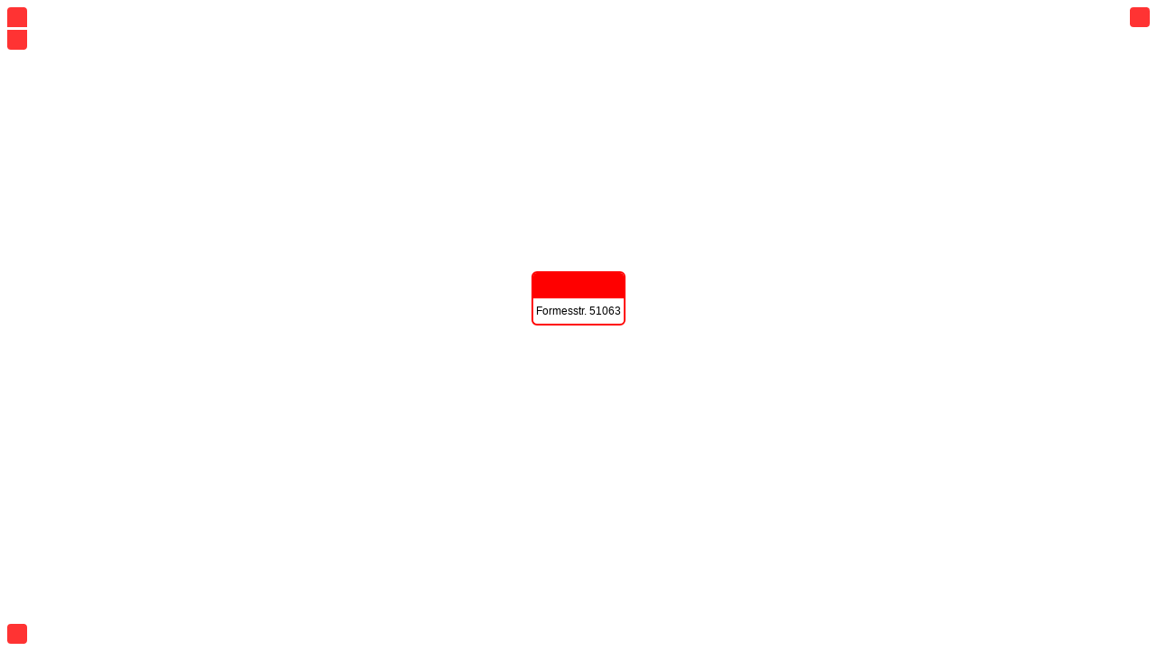

--- FILE ---
content_type: text/html; charset=UTF-8
request_url: https://stadtplan.koeln.de/stadtplan/client/mini.html?zoom=15&lat=50.960175264&lon=6.997687916&OLversion=3&markText=Formesstr.%2051063
body_size: 4592
content:
<!doctype html>

<html>
    <head>
    <title>
        koeln.de Stadtplan - Embedded-Version
    </title>

    <meta name="application-name" content="Guide 4 You - G4U">
    <meta name="author" content="KLAUS BENNDORF">
    <meta name="author-contact" content="info@benndorf.de">
    <meta name="author-web" content="www.benndorf.de">
    <meta name="robots" content="noindex">

    <meta name="viewport" content="width=device-width, initial-scale=1.0, maximum-scale=1.0, user-scalable=no" />
    <meta charset="utf-8">
<script type="text/javascript" src="https://cdn.polyfill.io/v2/polyfill.min.js?features=requestAnimationFrame,cancelAnimationFrame,Element.prototype.classList,URL,Object.defineProperty,Object.getOwnPropertyNames,Object.getOwnPropertyDescriptor,Object.getPrototypeOf,Element.prototype.placeholder,Array.prototype.includes,Array.prototype.findIndex,Array.prototype.find&flags=gated"></script>
    <script type="text/javascript" src="js/jquery.min.js"></script>
    <script type="text/javascript" src="js/vendors~g4u.js"></script>
    <script type="text/javascript" src="js/ol~g4u.js"></script>
    <script type="text/javascript" src="js/g4u.js"></script>
    <link rel='preload' href='//data-dc874fa9ed.koeln.de/iomm/latest/manager/base/es6/bundle.js' as='script' id='IOMmBundle' data-cookieconsent='ignore'>
    <link rel='preload' href='//data-dc874fa9ed.koeln.de/iomm/latest/bootstrap/loader.js' as='script' data-cookieconsent='ignore'>
    <script data-cookieconsent='ignore' type='text/javascript' src='//data-dc874fa9ed.koeln.de/iomm/latest/bootstrap/loader.js'></script>
    <script type="text/javascript" src="custom/js/koelndeMapTrack.js"></script>
    <link type="text/css" rel="stylesheet" href="css/g4u.css" />
    <!--link type="text/css" rel="stylesheet" href="custom/css/koelnde.css" /-->

    <style type="text/css">
		html, body, .g4u-map {
            width: 100%;
            height: 100%;
            margin: 0;
            padding: 0;
        }

		.scrolloff{
		   pointer-events: none;
		}
         img.stp_cam_pic {
            max-width:200px;
         }
    </style>
  </head>
  
  <body>
    <div id="g4u-map" class="g4u-map" tabindex="1">
      <div class="g4u-browser-support-message" style="display: none;">
        Ihr Browser unterst&uuml;tzt weder das HTML 5 Canvas Element noch die OpenLayers Bibliothek, die zum
        Anzeigen der Karte ben&ouml;tigt werden. <br/>
        Sie sollten sich &uuml;berlegen ihren Browser zu aktualisieren.<br/>
        &nbsp;<br/>
        Your browser seems to support neither the HTML 5 canvas element nor the OpenLayers library which are both
        required to display the map.<br/>
        You might want to consider upgrading to a more advanced browser.
      </div>
    </div>

    <noscript>
      Diese Seite setzt zwingend voraus, dass JavaScript aktiviert ist.<br />
      &nbsp;<br />
      Being a mandatory prerequisite for this page, Javascript needs to be enabled.
    </noscript>

 <script>
         // Cache busting needed, but keeping it for one day is fine:
         var cdate = new Date();
         var ctag = ''+cdate.getFullYear()+cdate.getMonth()+cdate.getDay();
         g4u.createMap('#g4u-map', { client: 'conf/client/g4u-minimap.commented.json?ct='+ctag, layer: 'conf/layer/g4u-layer.php?configfilepath=g4u-layer.commented.json&ct='+ctag+'&'+'zoom=15&lat=50.960175264&lon=6.997687916&OLversion=3&markText=Formesstr.+51063'})
        .then(function (map) {
            //Print out userActionTracking event types and the additional information provided
            map.on('userActionTracking', function (event) {
              if (typeof(koelndeMapTrack) === 'object' ) {
                  // optionally override IVW and GA strings by setting
                  // ivw_override or ga_override
                  koelndeMapTrack.track(event);
              } else { console.log('no Tracking object: ' + typeof koelndeMapTrack); }
            } );
        });
       // http://stackoverflow.com/questions/21992498/is-it-possible-to-disable-mouse-scroll-wheel-zoom-on-embedded-google-maps
        //  Scrollen/Zoomen im Iframe nu nach click
        $('#map').addClass('scrolloff'); //set the pointer events to none on doc ready
        $('body').on('click', function () {
            $('#map').removeClass('scrolloff'); // set the pointer events true on click
        });

        $("#map").mouseleave(function () {
            $('#map').addClass('scrolloff'); // set the pointer events to none when mouse leaves the map area
        });
     </script>

   </body>
</html>
